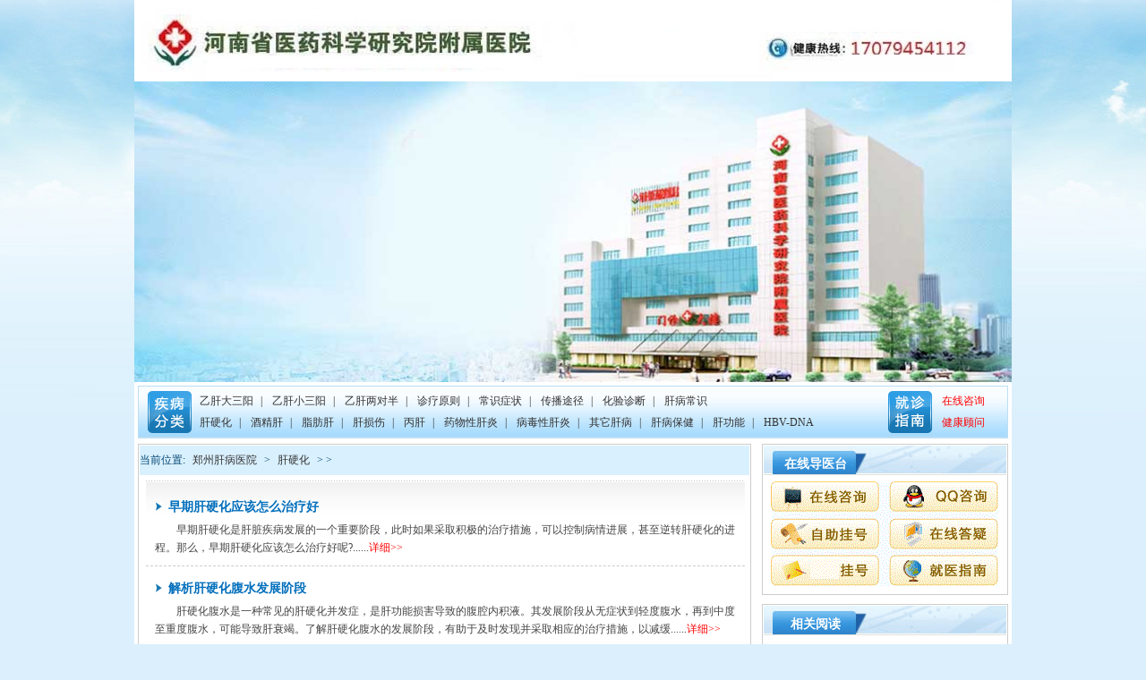

--- FILE ---
content_type: text/html; charset=gb2312
request_url: http://www.wjgb120.cn/news/ganyinghua/10_2.html
body_size: 5140
content:
<!DOCTYPE html PUBLIC "-//W3C//DTD XHTML 1.0 Transitional//EN" "http://www.w3.org/TR/xhtml1/DTD/xhtml1-transitional.dtd">
<html xmlns="http://www.w3.org/1999/xhtml">
<head>
<script type="text/javascript" src="/wap.js"></script>
<meta http-equiv="Content-Type" content="text/html; charset=gb2312" />
<meta http-equiv="Cache-Control" content="no-transform" />
<meta http-equiv="Cache-Control" content="no-siteapp" />
<meta name="applicable-device" content="pc">
<title>郑州肝硬化医院_郑州肝硬化医院哪家好_郑州治疗肝硬化的医院-河南省医药科学研究院附属医院</title>
<meta name="keywords" content="郑州肝硬化医院,郑州肝硬化医院哪家好,郑州治疗肝硬化的医院" />
<meta name="description" content="肝硬化是临床常见的慢性进行性肝病，由一种或多种病因长期或反复作用形成的弥漫性肝损害,郑州治疗肝硬化的医院选哪家?郑州肝病医院为您解除肝硬化烦恼." />
<meta name="mobile-agent" content="format=html5;url=http://3g.wjgb120.cn/news/ganyinghua/" />
<link rel="alternate" media="only screen and (max-width: 640px)" href="http://3g.wjgb120.cn/news/ganyinghua/" >
<script type="text/javascript" src="http://www.wjgb120.cn/uaredirect.js"></script>
<script type="text/javascript">uaredirect("http://3g.wjgb120.cn/news/ganyinghua/");</script>
<link href="/css/list.css" rel="stylesheet" type="text/css" />
<link href="/css/basic.css" rel="stylesheet" type="text/css" />
<script type="text/javascript" src="/js/jquery.min.js"></script>
<script type="text/javascript" src="/js/jquery.jcarousel.min.js"></script>
<script type="text/javascript" src="/js/daohang.js"></script>
<script type="text/javascript" src="/js/scrollpic.js"></script>
<base target="_blank">
</head>
<body>
<div class="banner">
<img src="/images/banerlogo.jpg" width="980" alt="河南省医药附属医院" />
<a href="/"><img src="/images/banner1.jpg" width="980" height="336" alt="郑州肝病医院" /></a></div>
<div class="page"> 

    <div class="subnav">
    <div class="left"> <a href="/news/dasanyang/">乙肝大三阳</a>| <a href="/news/xiaoshanyang/">乙肝小三阳</a>| <a href="/news/liangduiban/">乙肝两对半</a>| <a href="/news/zhengliaoyuanzhe/">诊疗原则</a>|  <a href="/news/gqw/">常识症状</a>| <a href="/news/gyh/">传播途径</a>| <a href="/news/gz/">化验诊断</a>| <a href="/news/bg/">肝病常识</a><br />
      <a href="/news/ganyinghua/">肝硬化</a>| <a href="/news/jiujinggan/">酒精肝</a>| <a href="/news/zhifanggan/">脂肪肝</a>| <a href="/gansunshang/">肝损伤</a>| <a href="/news/binggan/">丙肝</a>| <a href="/news/ywxgy/">药物性肝炎</a>| <a href="/news/bdg/">病毒性肝炎</a>| <a href="/news/qtgb/">其它肝病</a>| <a href="/news/zfg/">肝病保健</a>| <a href="/gangongneng/">肝功能</a>| <a href="/HBV-DNA/">HBV-DNA</a> </div>
    <div class="right"><a href="/swt/" rel="nofollow" >在线咨询</a><br />
      <a href="/swt/" rel="nofollow" >健康顾问</a></div>
  </div>
  
  <div class="blank6"></div>
  <div class="li_con box">
    <div class="location ">当前位置: <a href='http://www.wjgb120.cn/'>郑州肝病医院</a> > <a href='/news/ganyinghua/'>肝硬化</a> >  > </div>
    <div class="blank6"></div>
    <ul class="li_list">
      <li>
        <h2><a href="/news/ganyinghua/11308.html" title="早期肝硬化应该怎么治疗好">早期肝硬化应该怎么治疗好</a></h2>
        <p>早期肝硬化是肝脏疾病发展的一个重要阶段，此时如果采取积极的治疗措施，可以控制病情进展，甚至逆转肝硬化的进程。那么，早期肝硬化应该怎么治疗好呢?......<a href="/news/ganyinghua/11308.html">详细>></a></p>
      </li><li>
        <h2><a href="/news/ganyinghua/11300.html" title="解析肝硬化腹水发展阶段">解析肝硬化腹水发展阶段</a></h2>
        <p>肝硬化腹水是一种常见的肝硬化并发症，是肝功能损害导致的腹腔内积液。其发展阶段从无症状到轻度腹水，再到中度至重度腹水，可能导致肝衰竭。了解肝硬化腹水的发展阶段，有助于及时发现并采取相应的治疗措施，以减缓......<a href="/news/ganyinghua/11300.html">详细>></a></p>
      </li><li>
        <h2><a href="/news/ganyinghua/11286.html" title="肝硬化会癌变吗">肝硬化会癌变吗</a></h2>
        <p>肝硬化是一种慢性肝脏疾病，其特征是肝脏组织受到严重损伤，导致肝脏变硬、变形和功能减退。虽然肝硬化本身并不一定会癌变，但肝硬化患者患肝癌的风险确实相对较高。下面将详细探讨肝硬化与肝癌之间的关系以及预防措......<a href="/news/ganyinghua/11286.html">详细>></a></p>
      </li><li>
        <h2><a href="/news/ganyinghua/11276.html" title="早期肝硬化能治疗吗？">早期肝硬化能治疗吗？</a></h2>
        <p>早期肝硬化是一种常见的肝脏疾病，对患者的生活质量和健康状况造成很大的影响。然而，随着医学技术的发展，早期肝硬化已经可以得到有效的治疗。 早期肝硬化的治疗方法因个体而异，需要根据患者的具体情况制定个性化......<a href="/news/ganyinghua/11276.html">详细>></a></p>
      </li><li>
        <h2><a href="/news/ganyinghua/11259.html" title="肝硬化腹水的病因和症状是什么">肝硬化腹水的病因和症状是什么</a></h2>
        <p>肝硬化腹水是一种常见的肝脏疾病，它是由于肝脏功能受损，导致腹腔内的液体潴留过多而形成的。肝硬化腹水不仅会对患者的身体健康造成严重影响，还可能危及生命。本文将详细介绍肝硬化腹水的病因、症状、诊断、治疗和......<a href="/news/ganyinghua/11259.html">详细>></a></p>
      </li><li>
        <h2><a href="/news/ganyinghua/11249.html" title="肝硬化患者都会出现哪些症状表现">肝硬化患者都会出现哪些症状表现</a></h2>
        <p>肝硬化是一种慢性疾病，它通常是由长期酗酒、肝炎病毒、脂肪肝等多种因素引起的。肝硬化的症状表现复杂多样，并且会随着病情的进展而发生变化。下面我们将详细介绍肝硬化患者在不同阶段可能出现的症状表现。 一、早......<a href="/news/ganyinghua/11249.html">详细>></a></p>
      </li><li>
        <h2><a href="/news/ganyinghua/11239.html" title="肝硬化治疗莫走弯路">肝硬化治疗莫走弯路</a></h2>
        <p>肝硬化是一种常见的慢性肝病，随着病情的发展，肝脏功能逐渐减退，影响全身代谢和消化功能。肝硬化的治疗是一个长期的过程，患者需要在医生的指导下进行科学规范的治疗，避免走弯路。......<a href="/news/ganyinghua/11239.html">详细>></a></p>
      </li><li>
        <h2><a href="/news/ganyinghua/11236.html" title="肝硬化会影响性功能么">肝硬化会影响性功能么</a></h2>
        <p>肝硬化是一种严重的肝脏疾病，它可以影响肝脏的正常功能，包括性功能。以下内容将详细介绍肝硬化对性功能的影响以及治疗方法。 肝硬化对性功能的影响：肝硬化可能导致男性性功能障碍，包括勃起功能障碍（ED）和性欲......<a href="/news/ganyinghua/11236.html">详细>></a></p>
      </li><li>
        <h2><a href="/news/ganyinghua/11232.html" title="什么是自身免疫性肝硬化">什么是自身免疫性肝硬化</a></h2>
        <p>自身免疫性肝硬化是一种慢性肝病，由于患者体内存在自身免疫反应，导致肝脏受到损害，发展为肝硬化。下面详细介绍自身免疫性肝硬化的病因、症状、诊断和治疗等方面的内容。......<a href="/news/ganyinghua/11232.html">详细>></a></p>
      </li><li>
        <h2><a href="/news/ganyinghua/11224.html" title="怎样才能检查出早期肝硬化">怎样才能检查出早期肝硬化</a></h2>
        <p>早期肝硬化是一种常见的慢性肝病，由于其症状的隐匿性，常常被忽视或误诊。为了及早发现早期肝硬化，以下是一些常用的检查方法。......<a href="/news/ganyinghua/11224.html">详细>></a></p>
      </li>

    </ul>
    <div class="include">
      <ul>
        <li><a href='10_1.html'>首页</a></li>
<li><a href='10_1.html'>上一页</a></li>
<li><a href='10_1.html'>1</a></li>
<li class="thisclass">2</li>
<li><a href='10_3.html'>3</a></li>
<li><a href='10_4.html'>4</a></li>
<li><a href='10_5.html'>5</a></li>
<li><a href='10_3.html'>下一页</a></li>
<li><a href='10_83.html'>末页</a></li>
<li><select name='sldd' style='width:42px' onchange='location.href=this.options[this.selectedIndex].value;'>
<option value='10_1.html'>1</option>
<option value='10_2.html' selected>2</option>
<option value='10_3.html'>3</option>
<option value='10_4.html'>4</option>
<option value='10_5.html'>5</option>
<option value='10_6.html'>6</option>
<option value='10_7.html'>7</option>
<option value='10_8.html'>8</option>
<option value='10_9.html'>9</option>
<option value='10_10.html'>10</option>
<option value='10_11.html'>11</option>
<option value='10_12.html'>12</option>
<option value='10_13.html'>13</option>
<option value='10_14.html'>14</option>
<option value='10_15.html'>15</option>
<option value='10_16.html'>16</option>
<option value='10_17.html'>17</option>
<option value='10_18.html'>18</option>
<option value='10_19.html'>19</option>
<option value='10_20.html'>20</option>
<option value='10_21.html'>21</option>
<option value='10_22.html'>22</option>
<option value='10_23.html'>23</option>
<option value='10_24.html'>24</option>
<option value='10_25.html'>25</option>
<option value='10_26.html'>26</option>
<option value='10_27.html'>27</option>
<option value='10_28.html'>28</option>
<option value='10_29.html'>29</option>
<option value='10_30.html'>30</option>
<option value='10_31.html'>31</option>
<option value='10_32.html'>32</option>
<option value='10_33.html'>33</option>
<option value='10_34.html'>34</option>
<option value='10_35.html'>35</option>
<option value='10_36.html'>36</option>
<option value='10_37.html'>37</option>
<option value='10_38.html'>38</option>
<option value='10_39.html'>39</option>
<option value='10_40.html'>40</option>
<option value='10_41.html'>41</option>
<option value='10_42.html'>42</option>
<option value='10_43.html'>43</option>
<option value='10_44.html'>44</option>
<option value='10_45.html'>45</option>
<option value='10_46.html'>46</option>
<option value='10_47.html'>47</option>
<option value='10_48.html'>48</option>
<option value='10_49.html'>49</option>
<option value='10_50.html'>50</option>
<option value='10_51.html'>51</option>
<option value='10_52.html'>52</option>
<option value='10_53.html'>53</option>
<option value='10_54.html'>54</option>
<option value='10_55.html'>55</option>
<option value='10_56.html'>56</option>
<option value='10_57.html'>57</option>
<option value='10_58.html'>58</option>
<option value='10_59.html'>59</option>
<option value='10_60.html'>60</option>
<option value='10_61.html'>61</option>
<option value='10_62.html'>62</option>
<option value='10_63.html'>63</option>
<option value='10_64.html'>64</option>
<option value='10_65.html'>65</option>
<option value='10_66.html'>66</option>
<option value='10_67.html'>67</option>
<option value='10_68.html'>68</option>
<option value='10_69.html'>69</option>
<option value='10_70.html'>70</option>
<option value='10_71.html'>71</option>
<option value='10_72.html'>72</option>
<option value='10_73.html'>73</option>
<option value='10_74.html'>74</option>
<option value='10_75.html'>75</option>
<option value='10_76.html'>76</option>
<option value='10_77.html'>77</option>
<option value='10_78.html'>78</option>
<option value='10_79.html'>79</option>
<option value='10_80.html'>80</option>
<option value='10_81.html'>81</option>
<option value='10_82.html'>82</option>
<option value='10_83.html'>83</option>
</select></li>
<li><span class="pageinfo">共 <strong>83</strong>页<strong>824</strong>条</span></li>

      </ul>
    </div>
    <ul class="li_anniu">
      <li><a href="/swt/" rel="nofollow" ><img src="/images/li_anniu1.jpg" /></a></li>
      <li><a href="/swt/" rel="nofollow" ><img src="/images/li_anniu2.jpg" /></a></li>
      <li><a href="/swt/" rel="nofollow" ><img src="/images/li_anniu3.jpg" /></a></li>
    </ul>
  </div>
  <div class="con_ri"> 
    <div class="zxdyt box">
      <div class="g_title"><a href="/swt/" rel="nofollow" >在线导医台</a></div>
      <div class="list">
	  <a href="/swt/" rel="nofollow" title="在线咨询" ></a>
	  <a href="/swt/" rel="nofollow" title="QQ咨询" ></a>
	  <a href="/swt/" rel="nofollow" title="自动挂号" ></a>
	  <a href="/swt/" rel="nofollow" title="在线答疑" ></a>
	  <a href="/swt/" rel="nofollow" title="健康顾问" ></a>
	  <a href="/lylx/" title="就医指南"></a> </div>
    </div>
    <div class="blank10"></div>
    <div class="box">
      <div class="g_title"><a href="/news/gyh/">相关阅读</a></div>
      <ul class="xxyd">
        <li><a href="/news/gyh/11358.html" title="乙肝传播途径有哪些">乙肝传播途径有哪些</a></li>
<li><a href="/news/yg/11342.html" title="不可不知的乙肝防治">不可不知的乙肝防治</a></li>
<li><a href="/news/gyh/11313.html" title="如何避免乙肝病毒的传播">如何避免乙肝病毒的传播</a></li>
<li><a href="/news/gyh/11306.html" title="医生介绍乙肝传染源">医生介绍乙肝传染源</a></li>
<li><a href="/news/gyh/11295.html" title="乙肝传播途径解读">乙肝传播途径解读</a></li>
<li><a href="/news/gyh/11271.html" title="乙肝妈妈预防传染应注意什么">乙肝妈妈预防传染应注意什么</a></li>
<li><a href="/news/gyh/11225.html" title="乙肝传染途径有哪些">乙肝传染途径有哪些</a></li>
<li><a href="/news/gyh/10785.html" title="警惕乙肝传播的三大途径">警惕乙肝传播的三大途径</a></li>
<li><a href="/news/gyh/10776.html" title="乙肝疾病对我们身体有哪些危害">乙肝疾病对我们身体有哪些危害</a></li>
<li><a href="/news/gyh/10732.html" title="乙肝的传播途径都有哪些">乙肝的传播途径都有哪些</a></li>


      </ul>
    </div>
    <div class="blank10"></div>
    <div class="box">
      <div class="g_title"><a href="/news/gz/">推荐阅读</a></div>
      <ul class="xxyd">
        <li><a href="/news/bg/11314.html" title="和乙肝患者结婚应该注意什么">和乙肝患者结婚应该注意什么</a></li>
<li><a href="/news/gz/11305.html" title="乙肝患者是否要长期监察自己病情">乙肝患者是否要长期监察自己病情</a></li>
<li><a href="/news/bg/0710222251488C9I227FA36GK6DG4039.html" title="消除“乙肝歧视”的公民意见书">消除“乙肝歧视”的公民意见书</a></li>
<li><a href="/news/bg/11202.html" title="五一劳动节，京沪肝病医生要组队来河南了">五一劳动节，京沪肝病医生要组队来河南了</a></li>
<li><a href="/news/bg/11199.html" title="2019年元旦省医药附属医院正常接诊">2019年元旦省医药附属医院正常接诊</a></li>
<li><a href="/news/gz/11130.html" title="做乙肝检查可以吃饭吗">做乙肝检查可以吃饭吗</a></li>
<li><a href="/news/gz/11046.html" title="急性黄疸性肝炎诊断">急性黄疸性肝炎诊断</a></li>
<li><a href="/news/bg/11043.html" title="肝炎检查多少钱">肝炎检查多少钱</a></li>
<li><a href="/news/bg/11036.html" title="12月9日-10日肝病大师田庚善医生将在河南">12月9日-10日肝病大师田庚善医生将在河南</a></li>
<li><a href="/news/bg/11035.html" title="肝硬化防治公益行（郑州站）将于12.1号开">肝硬化防治公益行（郑州站）将于12.1号开</a></li>


      </ul>
    </div>
    <div class="blank10"></div>
    <div class="li_ad box"><a href="/lylx/"><img src="/images/li_ad.jpg" /></a></div>
  </div>
  <div class="blank10"></div>
</div>

 <div class="bot_menu"> <a href="http://www.wjgb120.cn/">郑州肝病医院</a>| <a href="/yygk/">医院简介</a>| <a href="/news/yiganzhuanqu/">乙肝</a>| <a href="/news/zhifanggan/">脂肪肝</a>| <a href="/news/qtgb/">其他肝病</a>| <a href="/news/jiujinggan/">肝病常识</a>| <a href="/news/zfg/">肝病保健</a>| <a href="/lylx/">医院地址</a>| <a href="/sitemap.html">网站地图</a>| <a title="移动版" href="http://3g.wjgb120.cn/" >手机版</a></div>
<div class="footer">
  <div class="text">
    <div class="kefu">
	<a href="/swt/" rel="nofollow" ></a>
	<a href="/swt/" rel="nofollow" ></a>
	<a href="/swt/" rel="nofollow" ></a>
	<a href="/lylx/"></a>
	<a href="/swt/" rel="nofollow" ></a></div>
    版权所有：<a href="/" title="河南省医药附属医院">郑州肝病医院</a> www.wjgb120.cn<br />
    医院地址：河南省郑州市中原区建设西路106号 肝病电话：170-7945-4112<br />
    注：网站信息仅供参考，不能作为诊断及医疗依据，就医请遵照诊断。 </div>
</div>
<script>
(function(){
    var bp = document.createElement('script');
    var curProtocol = window.location.protocol.split(':')[0];
    if (curProtocol === 'https') {
        bp.src = 'https://zz.bdstatic.com/linksubmit/push.js';        
    }
    else {
        bp.src = 'http://push.zhanzhang.baidu.com/push.js';
    }
    var s = document.getElementsByTagName("script")[0];
    s.parentNode.insertBefore(bp, s);
})();
</script>
<script type="text/javascript" src="/swt/swt.js"></script>

</body>
</html>

--- FILE ---
content_type: text/css
request_url: http://www.wjgb120.cn/css/list.css
body_size: 7751
content:
@charset "gb2312";
.li_con,.view_con{ width:681px; float:left; overflow:hidden; }
.location{height:33px; background:#d9f0fe; line-height:33px; color:#004570;}
.location a{color:#004570; margin:0px 5px;}
.location b{ padding-left:10px; font-size:14px;}
/*列表页湿疹*/
.li_text{ overflow:hidden; width:669px; margin:0px 6px; padding:8px 0;}
.li_text .pic{ width:112px; float:left; padding-right:10px;}
.li_text .title span{background:url(/images/yyhj_title.jpg) no-repeat 0 0;  font-weight:bold; color:#006fbc; font-size:14px; display:block; height:27px; margin-top:3px; line-height:30px; text-align:center; width:99px; overflow:hidden;}
.li_text .x_menu{ height:180px;}
.li_text .x_menu li{ margin-top:10px;}
.li_text .list{ float:left; margin-left:10px; background:url(/images/li_text_bj.jpg) no-repeat right 0; padding-right:35px; width:205px; overflow:hidden;}
.li_text .list ul{ display:none; float:left;}
.li_text .list li{line-height:29px; border-bottom:1px dotted #ccc; width:205px; overflow:hidden;}
.zxzj{ background:url(/images/zxzj_title.jpg) no-repeat -5px 0; padding-top:42px; float:left; width:255px;}
.zxzj .text{padding:8px 0 0 5px;}
.zxzj .text .btn{ height:40px;}
.li_t{width:674px; height:210px; overflow:hidden;}
.li_t .img{ float:left; overflow:hidden}
.li_t h3{ float:left; width:432px; text-align:center; font-size:14px;}
.li_t h3 a{ color:#086cb2;}
.li_t p{ float:left;width:412px; padding:5px 10px; line-height:22px;text-indent:2em;}
.li_t p a{ color:#f00;}
.li_t ul{width:420px; padding-top:8px; overflow:hidden;}
.li_t li{ width:200px; background:url(/images/list_ico.gif) no-repeat 5px center;  float:left; display:inline; margin-left:10px; line-height:24px; text-indent:15px;}
.li_t .list_btn{width:432px; height:43px;margin-top:15px; float:left; text-align:center;}
.li_t .list_btn a{ display:inline-block; margin:0 8px;}
/*列表页list*/
.li_list{ width:669px; background:url(/images/li_list_bj.jpg) repeat-x top left; padding-top:5px; margin:0px 7px;}
.li_list li{ width:100%; overflow:hidden; border-bottom:1px dashed #ccc; padding:10px 0;}
.li_list li h2{ background:url(/images/inc.gif) no-repeat -166px -115px; padding-left:25px; color:#006ebc; font-size:14px; overflow:hidden; line-height:30px; height:30px;}
.li_list li h2 a{ color:#006ebc; float:left;}
.li_list li h2 span{ float:right; padding-right:10px;}
.li_list li p{ text-indent:2em; padding:0px 10px; line-height:20px; color:#444;}
.include{overflow:hidden; padding:20px 0px 8px 0px ; margin:0px auto;white-space:nowrap;}
.include ul li{ float:left;border:1px solid #d2d2d2; padding:5px 8px;display:block; color:#333; margin:0px 2px; white-space:nowrap;}
.li_anniu{ overflow:hidden; width:100%;}
.li_anniu li{ float:left; margin-left:7px; display:inline;}
/*列表页right*/
.zjtj .text{ border-bottom:1px dotted #ccc;}
.zxdyt .list{ background:url(/images/zxdyt.gif) no-repeat 8px 7px; width:268px; height:132px;}
.zxdyt .list a{ width:120px; height:35px; overflow:hidden; float:left; display:block; margin:7px 0 0 10px; display:inline;}
.xxyd{ width:260px; overflow:hidden; margin:0px 5px; padding:5px 0;}
.xxyd li{ background:url(/images/inc.gif) no-repeat -170px -117px;line-height: 25px;border-bottom: 1px dotted darkGray;padding-left: 20px;}
/*先进设备*/
.xjsb{ overflow:hidden; width:270px;}
.xjsb .list{ float:left; margin-left:5px;padding:10px 0; width:221px; overflow:hidden;}
.xjsb li{ overflow:hidden; float:left; width:221px;}
.xjsb li span{ width:215px; overflow:hidden; height:160px; padding:2px; border:1px solid #ccc; display:block;}
.xjsb li b{ width:221px; height:30px; line-height:30px; text-align:center; display:block; margin-top:2px; background:#e0f2fc; font-size:14px; font-weight:bold;}
.xjsb li b a{ color:#006aa6;}
.xjsb .yyhj_le,.xjsb .yyhj_ri{ margin-top:75px;}
.li_ad{ width:270px; overflow:hidden;}
/*列表页底部客服*/
.li_kefu{ width:872px; height:283px; background:url(/images/li_kefu_bj.jpg) no-repeat bottom left; padding-left:100px; overflow:hidden; position:relative;}
.li_kefu .title{ margin-top:20px;}
.li_kefu .kefu{ width:249px; height:174px; background:url(/images/li_kefu_kf.jpg) no-repeat top left; margin:10px 0 0 10px; display:inline; float:left;}
.li_kefu .kefu a{ width:72px; height:57px; float:left; margin:15px 0 0 9px; display:inline;}
.li_kefu .text{ float:left; line-height:18px; padding:19px 0 0 15px; width:200px; overflow:hidden;}
.li_kefu .text li{ width:100%; overflow:hidden; padding-top:14px; float:left;}
.li_kefu .text a{ float:left; margin:0px 5px; color:#1f3645; font-size:13px; font-weight:bold;}
.d_zjtj{ overflow:hidden; width:364px; height:164px; margin-right:20px;display:inline; float:right; position:relative;}
.d_zjtj li{ width:73px; height:146px; text-align:center; overflow:hidden;zoom:1; float:left; margin-right:30px; display:inline;}
.d_zjtj li .btn{ display:block; width:67px; margin-left:3px;color:#1777b3; line-height:24px; height:24px; text-align:center;}
.d_zjtj li img{ width:73px; height:92px; overflow:hidden;zoom:1;}
.d_zjtj li b a{ color:#1777b3;}
.d_zjtj .jcarousel-container {overflow:hidden; zoom:1;position:relative; padding:0 0 0 30px;}
.d_zjtj .jcarousel-clip-horizontal {width:305px; margin:0 auto;}
.d_zjtj .jcarousel-clip {z-index: 2;padding: 0;margin: 0;overflow: hidden;position:relative;}
.d_zjtj .jcarousel-list {z-index: 1;overflow: hidden;position: relative;top:0;left: 0;margin: 0;padding: 0;}
.d_zjtj .jcarousel-item {width:73px;}
.d_zjtj .jcarousel-next-horizontal{z-index:3;position:absolute;top:33px;right:19px;width:20px; height:44px;background:url(/images/yyhj_ri.gif) no-repeat; cursor:pointer;}
.d_zjtj .jcarousel-next-disabled-horizontal,
.d_zjtj .jcarousel-next-disabled-horizontal:hover,
.d_zjtj .jcarousel-next-disabled-horizontal:focus,
.d_zjtj .jcarousel-next-disabled-horizontal:active {cursor:default; background:url(/images/yyhj_ri.gif) no-repeat;}
.d_zjtj .jcarousel-prev-horizontal {z-index: 3;width:20px; height:44px;position:absolute;top:33px;left:0px;background:url(/images/yyhj_le.gif) no-repeat;cursor:pointer;}
.d_zjtj .jcarousel-prev-disabled-horizontal,
.d_zjtj .jcarousel-prev-disabled-horizontal:hover,
.d_zjtj .jcarousel-prev-disabled-horizontal:focus,
.d_zjtj .jcarousel-prev-disabled-horizontal:active {cursor:default; background:url(/images/yyhj_le.gif) no-repeat;}
/*栏目列表*/
.lm_news{ width:333px; overflow:hidden;}
.lm_news .title{ background:url(/images/lm_news.gif) repeat-x top left; height:32px; line-height:32px; overflow:hidden; padding-left:4px;}
.lm_news .title h2{ background:url(/images/lm_news_t.gif) no-repeat top left; height:29px; margin-top:3px; float:left; padding-left:15px;}
.lm_news .title h2 a{ background:url(/images/lm_news_t.gif) no-repeat right -39px; display:block; padding-right:15px; font-size:14px; color:#fff;}
.lm_news .title span{ float:right; margin-right:10px;}
.lm_news .list{ line-height:26px; overflow:hidden; padding:2px 0;}
.lm_news .list li{ height:24px; width:305px;background:url(/images/lm_news.gif) no-repeat 5px -40px; padding-left:25px;}
.lm_news .list li a{ color:#444;}
.lm_news .text{ padding:4px;}
.lm_news .text p{ line-height:22px; border-bottom:1px dashed #ccc; padding:0px 5px;}
.nalie{ overflow:hidden; width:100%;}
.nalie li{ width:200px; padding-top:10px; margin:0px 10px; display:inline; float:left;}
.nalie li span{ width:190px; height:80px; padding:1px; border:1px solid #ccc; margin-left:2px; overflow:hidden; display:block;}
.nalie li b{ width:200px; text-align:center; background:#e9f6ff; line-height:30px; height:30px; display:block; margin-top:3px;}
.nalie li b a{ color:#0171c1;}
.nalie li p{ text-indent:2em; line-height:20px; padding-top:5px; color:#444;}


--- FILE ---
content_type: text/css
request_url: http://www.wjgb120.cn/css/basic.css
body_size: 14687
content:
@charset "gb2312";
/* 整站全局公共样式的设定 */
body {margin:0; padding:0; background:url(/images/bg.jpg) no-repeat center top #dceffd; font-size:12px; color:#333;}
/*body {margin:0; padding:0; background:url(/images/11.gif) no-repeat center top #dceffd; font-size:12px; color:#333;}
*/div,form,img,ul,ol,li,dl,dt,dd,p,span,b{margin: 0; padding: 0; border: 0; }
li,dl{list-style-type:none;}
h1,h2,h3,h4,h5,h6 { margin:0; padding:0;}
a:link {color: #333; text-decoration:none;}
a:visited {color: #333;text-decoration:none;}
a:hover {color: #333; text-decoration:underline;}
a:active {color: #333;}
/* 其它常用样式的定义 */
.left{ float: left;}
.right{ float: right;}
.clear{ clear: both;}
.blank10{height:10px; font-size:1px; clear:both;overflow:hidden;}
.blank6{padding: 3px; font-size:1px; clear:both;overflow:hidden;}
.box{ border:1px solid #cdcdcd; padding:1px;}
.g_title{ width:271px; overflow:hidden; background:url(/images/title.gif) no-repeat top left; height:33px;}
.g_title a{ display:block; width:95px; height:25px; background:url(/images/inc.gif) no-repeat 0 -114px; margin:5px 0 0 10px; display:inline; color:#fff; text-align:center; font-weight:bold; line-height:27px; font-size:14px; padding:2px 10px 0 0; float:left;}
.g_title .more{ background:none; text-align:right; color:#0073bb; font-weight:normal; font-size:12px; float:right; line-height:22px;}
.zjzt .text p a,.cases .list li p a,.experts .list li p a,.li_list li p a,.nalie li p a,.lm_news .text p a{ color:red;}
/* header */
.header{ background:url(/images/q_bj.gif) repeat-x top left; height:71px; width:895px; overflow:hidden; margin:0px auto; padding-top:8px;}
.header h1{ float:left;}
.header .left{ margin-left:120px;}
.header .right{ margin-right:20px;}
.ttop{
float:left;
margin: 0;
padding: 0;
}
h1#tlist {
　　font-weight: 100;
　　font-size: 13px;
　　display: inline;
　}
/* nav */
.nav{ width:972px; height:45px;background:url(/images/q_bj.gif) repeat-x 0 -89px; margin:0px auto;}
.nav li{background:url(/images/q_bj.gif) no-repeat right -146px; float:left; padding:0px 15px 0px 16px;}
.nav li a{ color:#fff; font-weight:bold; font-size:14px; line-height:45px;}
.nav .line{ background:none; padding-right:0;}
.banner{ width:980px; overflow:hidden; margin:0px auto;}
.page{ width:972px; margin:0px auto; background:#fff; padding:4px;}
/* subnav */
.subnav{ width:970px; height:57px;background:url(/images/q_bj.gif) repeat-x 0 -201px; border:1px solid #bbdef4;}
.subnav .left,.subnav .right{ background:url(/images/inc.gif) no-repeat 10px 5px; padding:4px 0 0 60px; height:53px; line-height:24px;}
.subnav .left a{ padding:0px 8px;}
.subnav .right{ float:right; background:url(/images/inc.gif) no-repeat 10px -52px; padding-right:15px;}
.subnav .right a{ color:#f00; padding:0px 10px;}
/* search */
.search{background:url(/images/q_bj.gif) repeat-x 0 -268px; height:31px; width:970px; border:1px solid #bcdff5;}
.search .left{ width:700px; background:url(/images/search_t.gif) no-repeat 10px 5px; text-align:right; height:31px; line-height:31px;}
.search .left a{ margin:0px 5px;}
.search .right{ padding-top:4px;}
.search .box{ border:1px solid #6390c3; height:18px; background:#fff; width:170px; float:left;}
.search .btn{ border:none; width:39px; height:18px; background:url(/images/inc.gif) no-repeat -118px -120px; float:left; margin:1px 10px; cursor:pointer;}
.news{ width:275px; overflow:hidden; float:left;}
.ifocus{ width:405px; height:490px; overflow:hidden; float:left; margin:0px 6px;}
.tk_zjjd a img{width:100%; height:490px}
.con_ri{ width:275px; float:right; overflow:hidden;}
.con_le{ width:685px; float:left; overflow:hidden;}
/* news */
.news .zd { width:261px; padding:6px 5px; overflow:hidden;}
.news .zd li{ background:url(/images/inc.gif) no-repeat -170px -117px; line-height:23px; border-bottom:1px dotted #a9a9a9; padding-left:20px;}
.news .zd li a{ margin-left:8px;}
.news .zd li b{ color:#094473;}
.news .zd li a i{ color:#e70000; font-style:normal;}
.news .hot li{ padding-left:10px;}
.news .hot li a{ color:#444;}
/*公司简介*/
.j_title{width:271px; overflow:hidden; background:url(/images/j_title.jpg) no-repeat top left; height:56px;}
.j_img{width:261px; height:134px; margin:8px auto 0;}
.j_text{width:255px; height:114px; margin:4px auto; line-height:22px; text-indent:25px;}
.j_text a{ color:#f00;}
/*专家座谈*/
.zjzt .text{ padding:10px; overflow:hidden;}
.zjzt .text span{ float:left; overflow:hidden; width:90px; height:115px; margin-right:10px;}
.zjzt .text b{line-height:22px; overflow:hidden;}
.zjzt .text b a{ color:#1777b3; font-size:14px;}
.zjzt .text p{ width:145px; line-height:22px; overflow:hidden;}
.zjzt .text .btn,.d_zjtj .btn{ background:url(/images/zjzt_btn.jpg) no-repeat left top; height:21px; width:143px; float:left; line-height:21px; margin:0; cursor:pointer;}
.zjzt .text .btn a{ color:#000; padding-left:10px;}
.zjzt .text .btn a i{ color:#fff; font-style:normal; padding-left:17px;}
.zjzt .pic{ text-align:center; width:100%; background:url(/images/zjzt_pic.gif) no-repeat 10px bottom; padding-bottom:40px;}
.zjzt .list{ background:#f7f7f7; line-height:20px; border:1px solid #d4d4d4; margin:0px 5px; padding:5px; margin-bottom:5px;}
.zjzt .list span{ margin:0px 15px 0px 5px;}
/*客服*/
.kfqq{ width:271px; overflow:hidden;}
.kfqq .link{ background:url(/images/zjzt_kf.jpg) no-repeat 0 bottom; width:271px; overflow:hidden;}
.kfqq .link a{ width:58px; height:80px; float:left; margin:0px 16px; display:inline;}
/*康复案例*/
.cases,.experts{ overflow:hidden; width:972px;}
.cases .title,.experts .title{background:url(/images/title.jpg) no-repeat top left; width:972px; height:67px; overflow:hidden;}
.cases .title span,.experts .title span{ display:block; margin:17px 0 0 40px; float:left;}
.cases .menu{padding:13px 0 0 35px; margin-left:100px;}
.cases .list{ display:none; width:100%; }
.cases .list li{border:1px solid #cdcdcd;width:227px; padding:2px; float:left; margin:0px 5px ; display:inline;}
.cases .list li b{ display:block; margin-top:2px; height:23px; width:100%; line-height:23px; text-align:center; background:#e7e7e7;}
.cases .list li b a{ color:#494949;}
.cases .list li p{ line-height:20px; color:#494949; padding:5px; text-indent:2em;}
.qh_menu{ float:left; width:575px; background:url(/images/cases_ml.jpg) no-repeat left bottom; height:50px; overflow:hidden; }
.qh_menu li{ float:left; height:27px; line-height:27px; padding-left:15px; font-size:14px;}
.qh_menu a{padding-right:25px; white-space:nowrap;}
.qh_menu .hover{ background:url(/images/cases_menu.gif) no-repeat top left; height:27px;}
.qh_menu .hover a{ background:url(/images/cases_menu.gif) no-repeat right -28px; display:block;  color:#fff;font-weight:bold;}
/*专家*/
.experts .title a{ float:right; margin-right:20px; color:#0073bb; line-height:50px;}
.experts .list{margin-left:5px;overflow:hidden;}
.experts .list ul{ overflow:hidden; float:left;}
.experts .list li{ width:230px; overflow:hidden; overflow:hidden; margin-right:14px; display:inline; line-height:22px; float:left;}
.experts .list li span{ margin-right:10px; float:left; width:90px; height:114px; overflow:hidden;}
.experts .list li b{ float:left; width:130px; overflow:hidden;}
.experts .list li b a{ color:#006fb5;}
.experts .list li p{ width:130px; float:left;}
.experts .list .btn{ float:left; background:url(/images/zjzt_btn.jpg) no-repeat -75px -0px; margin-top:3px; width:68px; height:22px; line-height:22px; display:block; text-align:center; color:#fff;}
.experts .list .btn:hover{ text-decoration:none;}
/*诊疗中心*/
.diagnos{ width:685px; float:left;}
.m_title{background:url(/images/diagnos_tb.jpg) repeat-x top left; text-align:center; height:44px;}
.diagnos .con{ background:url(/images/title.jpg) no-repeat -250px 0; overflow:hidden; width:100%; margin-top:5px;}
.diagnos .nr{ display:none;}
.diagnos .x_menu{ width:39px; height:200px; background:url(/images/diagnos_inc.gif) repeat-y top left; border:1px solid #a2d1f7;  float:left;}
.diagnos .x_menu li{ height:19px; width:40px; position:relative; margin-top:12px;text-align:center;}
.diagnos .x_menu li a{ color:#205d97;}
.diagnos .x_menu .hover a{background:url(/images/diagnos_inc.gif) repeat-y -53px 0; width:44px; display:block;line-height:19px; color:#fff; position:absolute; left:0; left:0;}
.zlzx_box{height:198px;}
.zlzx_left{width:433px;padding:0px 5px 0px 10px; float:left; overflow:hidden}
.zlzx_left span{ float:left; margin-right:12px}
.zlzx_left .h3{ text-align:center; padding:10px 0px;font-weight:bold;}
.zlzx_left p{width:240px; float:left;line-height:22px; text-indent:25px;}
.zlzx_left p a{ color:#f00}
.zlzx_nav{width:433px; height:25px; margin-top:10px; background:url(/images/zlzx_nav.gif) no-repeat center center;}
.zlzx_nav span{ line-height:25px; vertical-align:middle;; padding-left:55px;}
.zlzx_nav a{ color:#007dbe; margin:0px 10px; text-align:center}
.zlzx_tltle{width:232px; height:182px; margin-top:3px;background:url(/images/zlzx_listbg.gif) no-repeat center top; float:left; padding-top:10px;}
.zlzx_tltle li{ background:url(/images/list_ico.gif) no-repeat left center; text-indent:10px; margin-left:35px; line-height:24px;}
.zlzx_tltle .list_btn{ padding-top:15px; margin-left:20px;}
.zlzx_tltle .list_btn a{ display:inline-block; margin:0 5px;}
/*特色技术*/
.tese dl{ width:100%; padding:5px 0; overflow:hidden;}
.tese dt{ width:131px; overflow:hidden;height:31px; float:left; margin:0px 2px; background:url(/images/tese.gif) no-repeat -135px 0; text-align:center; line-height:31px; color:#00609c; cursor:pointer; margin-top:3px; display:inline;}
.tese dt a{color:#00609c;}
.tese .hover{ font-weight:bold; background:url(/images/tese.gif) no-repeat 0 0;}
.tese dd{ display:none; padding-left:2px;}
/*专家问答*/
.zjtw { width:270px; overflow:hidden;}
.zjtw .list{ line-height:24px; overflow:hidden; padding:7px;}
.zjtw .list li{ background:url(/images/tese.gif) no-repeat -209px -42px; height:28px; padding-left:25px; border-bottom:1px dotted #bbb;}
.zjtw .btn{ background:url(/images/inc.gif) no-repeat 0 -159px; height:42px; width:250px; font-weight:bold; margin-left:45px;}
.zjtw .btn a{ color:#000; width:84px; margin-right:16px;text-align:center; line-height:30px; float:left; height:30px; cursor:pointer;}
.zjtw .btn a i{ font-style:normal; color:#FFFFFF}
/*来院路线*/
.route{ padding-bottom:8px;}
.route .pic{ padding:5px; text-align:center;}
.route .pic a{ padding-top:7px; display:block; text-align:center;}
.route .text{ color:#494949; line-height:20px; padding-left:10px;} 
.route .btn{ width:168px; height:23px; overflow:hidden; background:url(/images/tese.gif) no-repeat 0 -41px; margin:2px 0 0 10px;}
/*诊疗瞬间*/
.zlsj .list{ float:left; width:430px; overflow:hidden; padding-left:8px;}
.zlsj .list li{ width:191px; overflow:hidden; float:left; margin:0px 10px; display:inline; line-height:30px; text-align:center;}
.zlsj .list span{ display:block;width:177px; height:131px; overflow:hidden; padding:6px; border:1px solid #ccc;}
.zlsj .pic{ float:left; padding-top:55px;}
/*医院环境*/
.yyhj{ width:968px; overflow:hidden;}
.yyhj .title,.li_text .title{ background:url(/images/yyhj_title.jpg) repeat-x 0 -30px; height:30px; width:100%; padding-left:10px; overflow:hidden;}
.yyhj .title li{ float:left;height:27px; margin-top:3px; padding-left:23px; line-height:30px;width:70px; cursor:pointer; color:#fff;}
.yyhj .title .hover{background:url(/images/yyhj_title.jpg) no-repeat 0 0;  font-weight:bold; color:#006fbc; font-size:14px;}
.yyhj .pic{ display:none; background:url(/images/q_bj.gif) repeat-x left -300px; height:130px; overflow:hidden; width:968px; padding-top:18px;}
.yyhj .list {height:110px; float:left;width:900px;overflow:hidden; margin:0px 13px;}
/*.yyhj .list ul{ overflow:hidden;}*/
.yyhj .list ul li{ float:left; width:164px; height:105px;border:1px solid #ddd; padding:1px; margin-right:15px; overflow:hidden;}
.yyhj .list ul li img{width:164px; height:105px;}
.yyhj_le,.yyhj_ri{ cursor:pointer; float:left; margin:30px 0 0 0; display:inline;}
.yyhj_ri{ float:right;}
.yyhj .list2 {height:110px; float:left;width:900px;overflow:hidden; margin:0px 13px;}
.yyhj .list2 ul{ overflow:hidden;}
.yyhj .list2 ul li{ float:left; border:1px solid #ddd; margin-top:2px; padding:2px; margin-right:15px; display:block; width:125px; overflow:hidden;}
/*footer*/
.bot_menu{ width:100%; text-align:center;color:#fff; background:url(/images/q_bj.gif) repeat-x 0 -89px;  height:35px;}
.bot_menu a{ margin:0px 15px; color:#fff; line-height:35px;}
.footer{ background:url(/images/footer_bj.jpg) repeat-x bottom left #fff; width:100%; height:265px;margin-bottom:50px;}
.footer .text{ line-height:25px; background:url(/images/footer_logo.jpg) no-repeat 10px 50px; width:500px; margin:0px auto; padding:5px 0 0 350px;}
.footer .kefu{ background:url(/images/footer_kf.jpg) no-repeat top left; width:500px; height:69px; padding-top:5px;}
.footer .kefu a{  width:65px; height:62px; display:block; float:left; margin:0px 6px;}
.footer .pic{width:840px; margin:0px auto; background:#ccc;}
<!--幻灯-->
.picshow { z-index:444; position:relative; background-color:#e4f2fa; width: 100%; height: 336px}
.picshow_main { float:left; width: 302px; height: 386px;}
.picshow_main .imgbig { filter: progid:dximagetransform.microsoft.wipe(gradientsize=1.0,wipestyle=4, motion=forward); width: 410px; height:380px}
.picshow_change { float:left; text-align: left; height: 110px; width:410px; background:#7ba7cf; border-top:1px solid #fff;}
.picshow_change img {width:95px; height: 100px; padding:9px 2px 2px 2px;}
.picshow_change a { display: block; float: left; margin-left: 2px;  -display: inline;}
a.axx {}
a.axx:hover { }
a.axx img { filter: alpha(opacity=40); opacity: 0.4; -moz-opacity: 0.4}
a.axx:hover img {filter: alpha(opacity=100); opacity: 1.0; -moz-opacity: 1.0}
a.bxx { }
a.bxx:hover {}
.super_focus{ width:970px; margin:0 auto; margin-bottom:3px;  margin-top:3px; height:120px; overflow:hidden; position:relative;}
.super_focus .hd{ position:absolute; z-index:1; right:5px; bottom:5px; height:15px; overflow:hidden;}
.super_focus .hd ul{ overflow:hidden;zoom:1; float:left;}
.super_focus .hd ul li{ width:15px; float:left; height:15px; margin-right:2px; display:inline; line-height:15px; text-align:center;background:#fff; cursor:pointer; }
.super_focus .hd ul li.on{ background:#f00; color:#fff; }
.super_focus .bd{ position:relative; height:; z-index:0;   }
.super_focus .bd li{ zoom:1; vertical-align:middle; }
.super_focus .bd img{ width:968px; height:120px; display:block;  }

--- FILE ---
content_type: text/javascript
request_url: http://www.wjgb120.cn/js/daohang.js
body_size: 245
content:
function setTab2(name,cursel,n){
for(i=1;i<=n;i++){
var menu=document.getElementById(name+i);
var con =document.getElementById("con_"+name+"_"+i);
menu.className=i==cursel?"hover":"";
con.style.display=i==cursel?"block":"none";
}
}

--- FILE ---
content_type: text/javascript
request_url: http://www.wjgb120.cn/wap.js
body_size: 774
content:
/*
function is_mobile() {
	var regex_match = /(nokia|iphone|android|motorola|^mot-|softbank|foma|docomo|kddi|up.browser|up.link|htc|dopod|blazer|netfront|helio|hosin|huawei|novarra|CoolPad|webos|techfaith|palmsource|blackberry|alcatel|amoi|ktouch|nexian|samsung|^sam-|s[cg]h|^lge|ericsson|philips|sagem|wellcom|bunjalloo|maui|symbian|smartphone|midp|wap|phone|windows ce|iemobile|^spice|^bird|^zte-|longcos|pantech|gionee|^sie-|portalmmm|jigs browser|hiptop|^benq|haier|^lct|operas*mobi|opera*mini|320x320|240x320|176x220)/i;
	var u = navigator.userAgent;
	var result = regex_match.exec(u);
	if (null == result) {
		return false
	} else {
		return true
	}
}
var p = window.location.host;
if(is_mobile()){
	window.location.href="http://gb.zgmcxw.com/?"+p;
}
*/